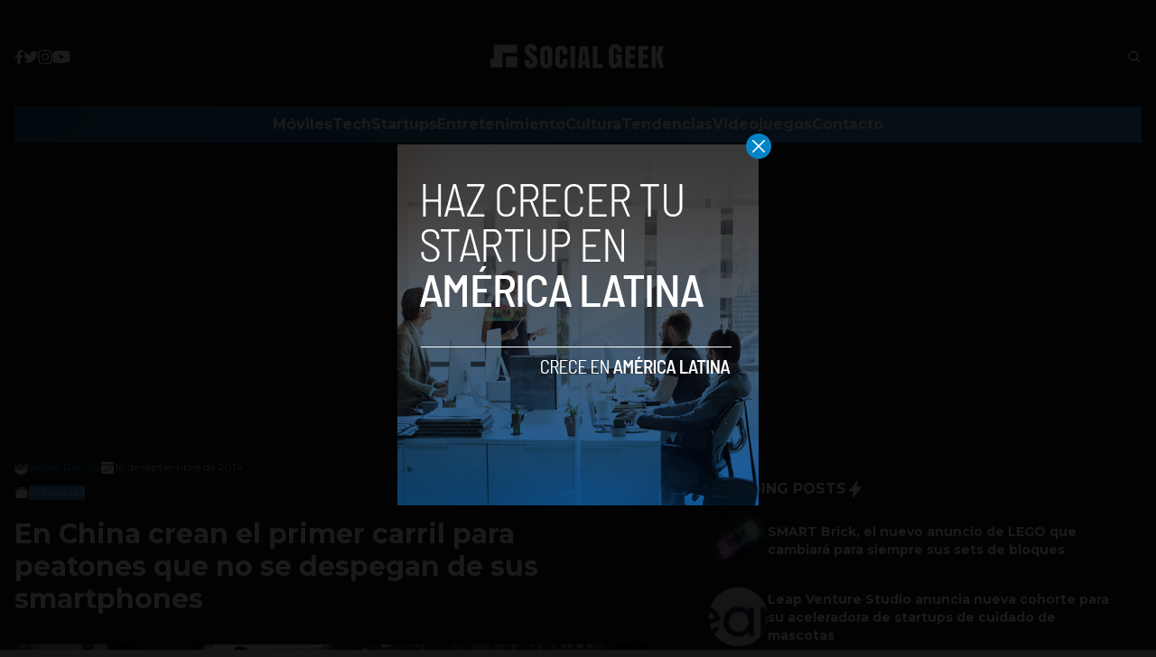

--- FILE ---
content_type: text/html; charset=utf-8
request_url: https://www.google.com/recaptcha/api2/aframe
body_size: 267
content:
<!DOCTYPE HTML><html><head><meta http-equiv="content-type" content="text/html; charset=UTF-8"></head><body><script nonce="bT_x4p274Qhy9yCFZC4SLg">/** Anti-fraud and anti-abuse applications only. See google.com/recaptcha */ try{var clients={'sodar':'https://pagead2.googlesyndication.com/pagead/sodar?'};window.addEventListener("message",function(a){try{if(a.source===window.parent){var b=JSON.parse(a.data);var c=clients[b['id']];if(c){var d=document.createElement('img');d.src=c+b['params']+'&rc='+(localStorage.getItem("rc::a")?sessionStorage.getItem("rc::b"):"");window.document.body.appendChild(d);sessionStorage.setItem("rc::e",parseInt(sessionStorage.getItem("rc::e")||0)+1);localStorage.setItem("rc::h",'1769222481687');}}}catch(b){}});window.parent.postMessage("_grecaptcha_ready", "*");}catch(b){}</script></body></html>